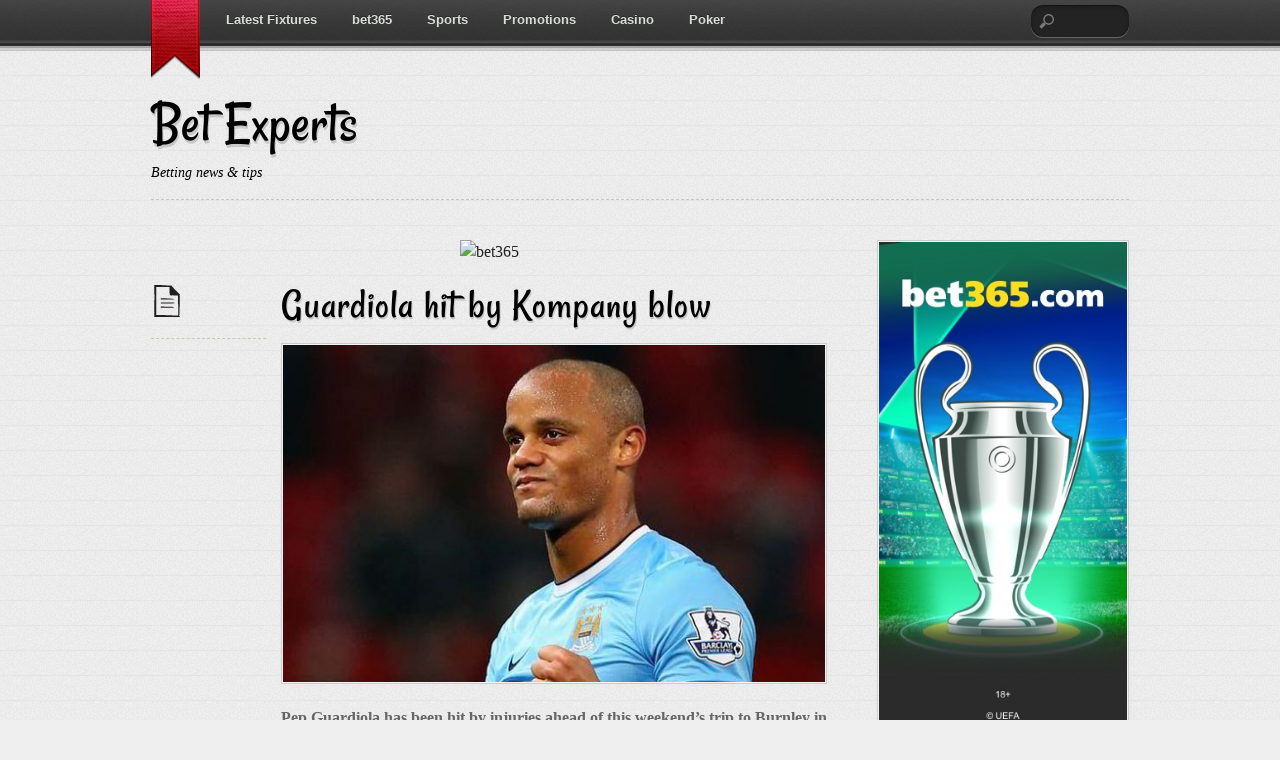

--- FILE ---
content_type: text/html; charset=UTF-8
request_url: https://betexperts.eu/guardiola-hit-kompany-blow/
body_size: 13420
content:
<!DOCTYPE html>
<html lang="en-US">
<head>
        <meta charset="UTF-8">
        <meta name="viewport" content="width=device-width, initial-scale=1, minimum-scale=1">
        <style id="tb_inline_styles" data-no-optimize="1">.tb_animation_on{overflow-x:hidden}.themify_builder .wow{visibility:hidden;animation-fill-mode:both}[data-tf-animation]{will-change:transform,opacity,visibility}.themify_builder .tf_lax_done{transition-duration:.8s;transition-timing-function:cubic-bezier(.165,.84,.44,1)}[data-sticky-active].tb_sticky_scroll_active{z-index:1}[data-sticky-active].tb_sticky_scroll_active .hide-on-stick{display:none}@media(min-width:1025px){.hide-desktop{width:0!important;height:0!important;padding:0!important;visibility:hidden!important;margin:0!important;display:table-column!important;background:0!important;content-visibility:hidden;overflow:hidden!important}}@media(min-width:769px) and (max-width:1024px){.hide-tablet_landscape{width:0!important;height:0!important;padding:0!important;visibility:hidden!important;margin:0!important;display:table-column!important;background:0!important;content-visibility:hidden;overflow:hidden!important}}@media(min-width:481px) and (max-width:768px){.hide-tablet{width:0!important;height:0!important;padding:0!important;visibility:hidden!important;margin:0!important;display:table-column!important;background:0!important;content-visibility:hidden;overflow:hidden!important}}@media(max-width:480px){.hide-mobile{width:0!important;height:0!important;padding:0!important;visibility:hidden!important;margin:0!important;display:table-column!important;background:0!important;content-visibility:hidden;overflow:hidden!important}}@media(max-width:768px){div.module-gallery-grid{--galn:var(--galt)}}@media(max-width:480px){
                .themify_map.tf_map_loaded{width:100%!important}
                .ui.builder_button,.ui.nav li a{padding:.525em 1.15em}
                .fullheight>.row_inner:not(.tb_col_count_1){min-height:0}
                div.module-gallery-grid{--galn:var(--galm);gap:8px}
            }</style><noscript><style>.themify_builder .wow,.wow .tf_lazy{visibility:visible!important}</style></noscript>            <style id="tf_lazy_style" data-no-optimize="1">
                .tf_svg_lazy{
                    content-visibility:auto;
                    background-size:100% 25%!important;
                    background-repeat:no-repeat!important;
                    background-position:0 0, 0 33.4%,0 66.6%,0 100%!important;
                    transition:filter .3s linear!important;
                    filter:blur(25px)!important;                    transform:translateZ(0)
                }
                .tf_svg_lazy_loaded{
                    filter:blur(0)!important
                }
                [data-lazy]:is(.module,.module_row:not(.tb_first)),.module[data-lazy] .ui,.module_row[data-lazy]:not(.tb_first):is(>.row_inner,.module_column[data-lazy],.module_subrow[data-lazy]){
                    background-image:none!important
                }
            </style>
            <noscript>
                <style>
                    .tf_svg_lazy{
                        display:none!important
                    }
                </style>
            </noscript>
                    <style id="tf_lazy_common" data-no-optimize="1">
                        img{
                max-width:100%;
                height:auto
            }
                                    :where(.tf_in_flx,.tf_flx){display:inline-flex;flex-wrap:wrap;place-items:center}
            .tf_fa,:is(em,i) tf-lottie{display:inline-block;vertical-align:middle}:is(em,i) tf-lottie{width:1.5em;height:1.5em}.tf_fa{width:1em;height:1em;stroke-width:0;stroke:currentColor;overflow:visible;fill:currentColor;pointer-events:none;text-rendering:optimizeSpeed;buffered-rendering:static}#tf_svg symbol{overflow:visible}:where(.tf_lazy){position:relative;visibility:visible;display:block;opacity:.3}.wow .tf_lazy:not(.tf_swiper-slide){visibility:hidden;opacity:1}div.tf_audio_lazy audio{visibility:hidden;height:0;display:inline}.mejs-container{visibility:visible}.tf_iframe_lazy{transition:opacity .3s ease-in-out;min-height:10px}:where(.tf_flx),.tf_swiper-wrapper{display:flex}.tf_swiper-slide{flex-shrink:0;opacity:0;width:100%;height:100%}.tf_swiper-wrapper>br,.tf_lazy.tf_swiper-wrapper .tf_lazy:after,.tf_lazy.tf_swiper-wrapper .tf_lazy:before{display:none}.tf_lazy:after,.tf_lazy:before{content:'';display:inline-block;position:absolute;width:10px!important;height:10px!important;margin:0 3px;top:50%!important;inset-inline:auto 50%!important;border-radius:100%;background-color:currentColor;visibility:visible;animation:tf-hrz-loader infinite .75s cubic-bezier(.2,.68,.18,1.08)}.tf_lazy:after{width:6px!important;height:6px!important;inset-inline:50% auto!important;margin-top:3px;animation-delay:-.4s}@keyframes tf-hrz-loader{0%,100%{transform:scale(1);opacity:1}50%{transform:scale(.1);opacity:.6}}.tf_lazy_lightbox{position:fixed;background:rgba(11,11,11,.8);color:#ccc;top:0;left:0;display:flex;align-items:center;justify-content:center;z-index:999}.tf_lazy_lightbox .tf_lazy:after,.tf_lazy_lightbox .tf_lazy:before{background:#fff}.tf_vd_lazy,tf-lottie{display:flex;flex-wrap:wrap}tf-lottie{aspect-ratio:1.777}.tf_w.tf_vd_lazy video{width:100%;height:auto;position:static;object-fit:cover}
        </style>
        <link type="image/png" href="https://betexperts.eu/wp-content/uploads/2019/02/betexperts-eu-bet365-bonus.png" rel="apple-touch-icon" /><link type="image/png" href="https://betexperts.eu/wp-content/uploads/2019/02/betexperts-eu-bet365-bonus.png" rel="icon" /><meta name='robots' content='index, follow, max-image-preview:large, max-snippet:-1, max-video-preview:-1' />

	<!-- This site is optimized with the Yoast SEO plugin v26.7 - https://yoast.com/wordpress/plugins/seo/ -->
	<title>Guardiola hit by Kompany blow - Bet Experts</title>
	<meta name="description" content="Pep Guardiola has been hit by injuries ahead of this weekend&#039;s trip to Burnley in the Premier League, especially a new setback for Vincent Kompany." />
	<link rel="canonical" href="https://betexperts.eu/guardiola-hit-kompany-blow/" />
	<meta property="og:locale" content="en_US" />
	<meta property="og:type" content="article" />
	<meta property="og:title" content="Guardiola hit by Kompany blow - Bet Experts" />
	<meta property="og:description" content="Pep Guardiola has been hit by injuries ahead of this weekend&#039;s trip to Burnley in the Premier League, especially a new setback for Vincent Kompany." />
	<meta property="og:url" content="https://betexperts.eu/guardiola-hit-kompany-blow/" />
	<meta property="og:site_name" content="Bet Experts" />
	<meta property="article:published_time" content="2016-11-25T08:06:26+00:00" />
	<meta property="article:modified_time" content="2016-11-26T20:25:14+00:00" />
	<meta property="og:image" content="https://content001.bet365.com/News/common/no%20text/32x24-quote-top.gif" />
	<meta name="author" content="bet365" />
	<meta name="twitter:card" content="summary_large_image" />
	<meta name="twitter:label1" content="Written by" />
	<meta name="twitter:data1" content="bet365" />
	<meta name="twitter:label2" content="Est. reading time" />
	<meta name="twitter:data2" content="1 minute" />
	<script type="application/ld+json" class="yoast-schema-graph">{"@context":"https://schema.org","@graph":[{"@type":"Article","@id":"https://betexperts.eu/guardiola-hit-kompany-blow/#article","isPartOf":{"@id":"https://betexperts.eu/guardiola-hit-kompany-blow/"},"author":{"name":"bet365","@id":"https://betexperts.eu/#/schema/person/180f6ee63267d582b611c45751f05004"},"headline":"Guardiola hit by Kompany blow","datePublished":"2016-11-25T08:06:26+00:00","dateModified":"2016-11-26T20:25:14+00:00","mainEntityOfPage":{"@id":"https://betexperts.eu/guardiola-hit-kompany-blow/"},"wordCount":289,"commentCount":0,"publisher":{"@id":"https://betexperts.eu/#organization"},"image":{"@id":"https://betexperts.eu/guardiola-hit-kompany-blow/#primaryimage"},"thumbnailUrl":"https://content001.bet365.com/News/common/no%20text/32x24-quote-top.gif","keywords":["Guardiola","Vincent Kompany"],"articleSection":["Fixtures &amp; Results","Football News","Premier League"],"inLanguage":"en-US","potentialAction":[{"@type":"CommentAction","name":"Comment","target":["https://betexperts.eu/guardiola-hit-kompany-blow/#respond"]}]},{"@type":"WebPage","@id":"https://betexperts.eu/guardiola-hit-kompany-blow/","url":"https://betexperts.eu/guardiola-hit-kompany-blow/","name":"Guardiola hit by Kompany blow - Bet Experts","isPartOf":{"@id":"https://betexperts.eu/#website"},"primaryImageOfPage":{"@id":"https://betexperts.eu/guardiola-hit-kompany-blow/#primaryimage"},"image":{"@id":"https://betexperts.eu/guardiola-hit-kompany-blow/#primaryimage"},"thumbnailUrl":"https://content001.bet365.com/News/common/no%20text/32x24-quote-top.gif","datePublished":"2016-11-25T08:06:26+00:00","dateModified":"2016-11-26T20:25:14+00:00","description":"Pep Guardiola has been hit by injuries ahead of this weekend's trip to Burnley in the Premier League, especially a new setback for Vincent Kompany.","breadcrumb":{"@id":"https://betexperts.eu/guardiola-hit-kompany-blow/#breadcrumb"},"inLanguage":"en-US","potentialAction":[{"@type":"ReadAction","target":["https://betexperts.eu/guardiola-hit-kompany-blow/"]}]},{"@type":"ImageObject","inLanguage":"en-US","@id":"https://betexperts.eu/guardiola-hit-kompany-blow/#primaryimage","url":"https://content001.bet365.com/News/common/no%20text/32x24-quote-top.gif","contentUrl":"https://content001.bet365.com/News/common/no%20text/32x24-quote-top.gif"},{"@type":"BreadcrumbList","@id":"https://betexperts.eu/guardiola-hit-kompany-blow/#breadcrumb","itemListElement":[{"@type":"ListItem","position":1,"name":"Home","item":"https://betexperts.eu/"},{"@type":"ListItem","position":2,"name":"Guardiola hit by Kompany blow"}]},{"@type":"WebSite","@id":"https://betexperts.eu/#website","url":"https://betexperts.eu/","name":"Bet Experts","description":"Betting news &amp; tips","publisher":{"@id":"https://betexperts.eu/#organization"},"potentialAction":[{"@type":"SearchAction","target":{"@type":"EntryPoint","urlTemplate":"https://betexperts.eu/?s={search_term_string}"},"query-input":{"@type":"PropertyValueSpecification","valueRequired":true,"valueName":"search_term_string"}}],"inLanguage":"en-US"},{"@type":"Organization","@id":"https://betexperts.eu/#organization","name":"Bet Experts","url":"https://betexperts.eu/","logo":{"@type":"ImageObject","inLanguage":"en-US","@id":"https://betexperts.eu/#/schema/logo/image/","url":"https://betexperts.eu/wp-content/uploads/2017/04/bet365-logo.png","contentUrl":"https://betexperts.eu/wp-content/uploads/2017/04/bet365-logo.png","width":298,"height":288,"caption":"Bet Experts"},"image":{"@id":"https://betexperts.eu/#/schema/logo/image/"}},{"@type":"Person","@id":"https://betexperts.eu/#/schema/person/180f6ee63267d582b611c45751f05004","name":"bet365","image":{"@type":"ImageObject","inLanguage":"en-US","@id":"https://betexperts.eu/#/schema/person/image/","url":"https://secure.gravatar.com/avatar/34026a7a41a67bb1cae04b16948034e95ee8c7c89dcb95b56df5d956b322a70b?s=96&d=mm&r=g","contentUrl":"https://secure.gravatar.com/avatar/34026a7a41a67bb1cae04b16948034e95ee8c7c89dcb95b56df5d956b322a70b?s=96&d=mm&r=g","caption":"bet365"},"url":"https://betexperts.eu/author/bet365/"}]}</script>
	<!-- / Yoast SEO plugin. -->


<link rel="amphtml" href="https://betexperts.eu/guardiola-hit-kompany-blow/amp/" /><meta name="generator" content="AMP for WP 1.1.11"/><link rel="alternate" type="application/rss+xml" title="Bet Experts &raquo; Feed" href="https://betexperts.eu/feed/" />
<link rel="alternate" type="application/rss+xml" title="Bet Experts &raquo; Comments Feed" href="https://betexperts.eu/comments/feed/" />
<link rel="alternate" type="application/rss+xml" title="Bet Experts &raquo; Guardiola hit by Kompany blow Comments Feed" href="https://betexperts.eu/guardiola-hit-kompany-blow/feed/" />
<link rel="alternate" title="oEmbed (JSON)" type="application/json+oembed" href="https://betexperts.eu/wp-json/oembed/1.0/embed?url=https%3A%2F%2Fbetexperts.eu%2Fguardiola-hit-kompany-blow%2F" />
<link rel="alternate" title="oEmbed (XML)" type="text/xml+oembed" href="https://betexperts.eu/wp-json/oembed/1.0/embed?url=https%3A%2F%2Fbetexperts.eu%2Fguardiola-hit-kompany-blow%2F&#038;format=xml" />
<style id='wp-img-auto-sizes-contain-inline-css'>
img:is([sizes=auto i],[sizes^="auto," i]){contain-intrinsic-size:3000px 1500px}
/*# sourceURL=wp-img-auto-sizes-contain-inline-css */
</style>
<style id='global-styles-inline-css'>
:root{--wp--preset--aspect-ratio--square: 1;--wp--preset--aspect-ratio--4-3: 4/3;--wp--preset--aspect-ratio--3-4: 3/4;--wp--preset--aspect-ratio--3-2: 3/2;--wp--preset--aspect-ratio--2-3: 2/3;--wp--preset--aspect-ratio--16-9: 16/9;--wp--preset--aspect-ratio--9-16: 9/16;--wp--preset--color--black: #000000;--wp--preset--color--cyan-bluish-gray: #abb8c3;--wp--preset--color--white: #ffffff;--wp--preset--color--pale-pink: #f78da7;--wp--preset--color--vivid-red: #cf2e2e;--wp--preset--color--luminous-vivid-orange: #ff6900;--wp--preset--color--luminous-vivid-amber: #fcb900;--wp--preset--color--light-green-cyan: #7bdcb5;--wp--preset--color--vivid-green-cyan: #00d084;--wp--preset--color--pale-cyan-blue: #8ed1fc;--wp--preset--color--vivid-cyan-blue: #0693e3;--wp--preset--color--vivid-purple: #9b51e0;--wp--preset--gradient--vivid-cyan-blue-to-vivid-purple: linear-gradient(135deg,rgb(6,147,227) 0%,rgb(155,81,224) 100%);--wp--preset--gradient--light-green-cyan-to-vivid-green-cyan: linear-gradient(135deg,rgb(122,220,180) 0%,rgb(0,208,130) 100%);--wp--preset--gradient--luminous-vivid-amber-to-luminous-vivid-orange: linear-gradient(135deg,rgb(252,185,0) 0%,rgb(255,105,0) 100%);--wp--preset--gradient--luminous-vivid-orange-to-vivid-red: linear-gradient(135deg,rgb(255,105,0) 0%,rgb(207,46,46) 100%);--wp--preset--gradient--very-light-gray-to-cyan-bluish-gray: linear-gradient(135deg,rgb(238,238,238) 0%,rgb(169,184,195) 100%);--wp--preset--gradient--cool-to-warm-spectrum: linear-gradient(135deg,rgb(74,234,220) 0%,rgb(151,120,209) 20%,rgb(207,42,186) 40%,rgb(238,44,130) 60%,rgb(251,105,98) 80%,rgb(254,248,76) 100%);--wp--preset--gradient--blush-light-purple: linear-gradient(135deg,rgb(255,206,236) 0%,rgb(152,150,240) 100%);--wp--preset--gradient--blush-bordeaux: linear-gradient(135deg,rgb(254,205,165) 0%,rgb(254,45,45) 50%,rgb(107,0,62) 100%);--wp--preset--gradient--luminous-dusk: linear-gradient(135deg,rgb(255,203,112) 0%,rgb(199,81,192) 50%,rgb(65,88,208) 100%);--wp--preset--gradient--pale-ocean: linear-gradient(135deg,rgb(255,245,203) 0%,rgb(182,227,212) 50%,rgb(51,167,181) 100%);--wp--preset--gradient--electric-grass: linear-gradient(135deg,rgb(202,248,128) 0%,rgb(113,206,126) 100%);--wp--preset--gradient--midnight: linear-gradient(135deg,rgb(2,3,129) 0%,rgb(40,116,252) 100%);--wp--preset--font-size--small: 13px;--wp--preset--font-size--medium: clamp(14px, 0.875rem + ((1vw - 3.2px) * 0.469), 20px);--wp--preset--font-size--large: clamp(22.041px, 1.378rem + ((1vw - 3.2px) * 1.091), 36px);--wp--preset--font-size--x-large: clamp(25.014px, 1.563rem + ((1vw - 3.2px) * 1.327), 42px);--wp--preset--font-family--system-font: -apple-system,BlinkMacSystemFont,"Segoe UI",Roboto,Oxygen-Sans,Ubuntu,Cantarell,"Helvetica Neue",sans-serif;--wp--preset--spacing--20: 0.44rem;--wp--preset--spacing--30: 0.67rem;--wp--preset--spacing--40: 1rem;--wp--preset--spacing--50: 1.5rem;--wp--preset--spacing--60: 2.25rem;--wp--preset--spacing--70: 3.38rem;--wp--preset--spacing--80: 5.06rem;--wp--preset--shadow--natural: 6px 6px 9px rgba(0, 0, 0, 0.2);--wp--preset--shadow--deep: 12px 12px 50px rgba(0, 0, 0, 0.4);--wp--preset--shadow--sharp: 6px 6px 0px rgba(0, 0, 0, 0.2);--wp--preset--shadow--outlined: 6px 6px 0px -3px rgb(255, 255, 255), 6px 6px rgb(0, 0, 0);--wp--preset--shadow--crisp: 6px 6px 0px rgb(0, 0, 0);}:where(body) { margin: 0; }.wp-site-blocks > .alignleft { float: left; margin-right: 2em; }.wp-site-blocks > .alignright { float: right; margin-left: 2em; }.wp-site-blocks > .aligncenter { justify-content: center; margin-left: auto; margin-right: auto; }:where(.wp-site-blocks) > * { margin-block-start: 24px; margin-block-end: 0; }:where(.wp-site-blocks) > :first-child { margin-block-start: 0; }:where(.wp-site-blocks) > :last-child { margin-block-end: 0; }:root { --wp--style--block-gap: 24px; }:root :where(.is-layout-flow) > :first-child{margin-block-start: 0;}:root :where(.is-layout-flow) > :last-child{margin-block-end: 0;}:root :where(.is-layout-flow) > *{margin-block-start: 24px;margin-block-end: 0;}:root :where(.is-layout-constrained) > :first-child{margin-block-start: 0;}:root :where(.is-layout-constrained) > :last-child{margin-block-end: 0;}:root :where(.is-layout-constrained) > *{margin-block-start: 24px;margin-block-end: 0;}:root :where(.is-layout-flex){gap: 24px;}:root :where(.is-layout-grid){gap: 24px;}.is-layout-flow > .alignleft{float: left;margin-inline-start: 0;margin-inline-end: 2em;}.is-layout-flow > .alignright{float: right;margin-inline-start: 2em;margin-inline-end: 0;}.is-layout-flow > .aligncenter{margin-left: auto !important;margin-right: auto !important;}.is-layout-constrained > .alignleft{float: left;margin-inline-start: 0;margin-inline-end: 2em;}.is-layout-constrained > .alignright{float: right;margin-inline-start: 2em;margin-inline-end: 0;}.is-layout-constrained > .aligncenter{margin-left: auto !important;margin-right: auto !important;}.is-layout-constrained > :where(:not(.alignleft):not(.alignright):not(.alignfull)){margin-left: auto !important;margin-right: auto !important;}body .is-layout-flex{display: flex;}.is-layout-flex{flex-wrap: wrap;align-items: center;}.is-layout-flex > :is(*, div){margin: 0;}body .is-layout-grid{display: grid;}.is-layout-grid > :is(*, div){margin: 0;}body{font-family: var(--wp--preset--font-family--system-font);font-size: var(--wp--preset--font-size--medium);line-height: 1.6;padding-top: 0px;padding-right: 0px;padding-bottom: 0px;padding-left: 0px;}a:where(:not(.wp-element-button)){text-decoration: underline;}:root :where(.wp-element-button, .wp-block-button__link){background-color: #32373c;border-width: 0;color: #fff;font-family: inherit;font-size: inherit;font-style: inherit;font-weight: inherit;letter-spacing: inherit;line-height: inherit;padding-top: calc(0.667em + 2px);padding-right: calc(1.333em + 2px);padding-bottom: calc(0.667em + 2px);padding-left: calc(1.333em + 2px);text-decoration: none;text-transform: inherit;}.has-black-color{color: var(--wp--preset--color--black) !important;}.has-cyan-bluish-gray-color{color: var(--wp--preset--color--cyan-bluish-gray) !important;}.has-white-color{color: var(--wp--preset--color--white) !important;}.has-pale-pink-color{color: var(--wp--preset--color--pale-pink) !important;}.has-vivid-red-color{color: var(--wp--preset--color--vivid-red) !important;}.has-luminous-vivid-orange-color{color: var(--wp--preset--color--luminous-vivid-orange) !important;}.has-luminous-vivid-amber-color{color: var(--wp--preset--color--luminous-vivid-amber) !important;}.has-light-green-cyan-color{color: var(--wp--preset--color--light-green-cyan) !important;}.has-vivid-green-cyan-color{color: var(--wp--preset--color--vivid-green-cyan) !important;}.has-pale-cyan-blue-color{color: var(--wp--preset--color--pale-cyan-blue) !important;}.has-vivid-cyan-blue-color{color: var(--wp--preset--color--vivid-cyan-blue) !important;}.has-vivid-purple-color{color: var(--wp--preset--color--vivid-purple) !important;}.has-black-background-color{background-color: var(--wp--preset--color--black) !important;}.has-cyan-bluish-gray-background-color{background-color: var(--wp--preset--color--cyan-bluish-gray) !important;}.has-white-background-color{background-color: var(--wp--preset--color--white) !important;}.has-pale-pink-background-color{background-color: var(--wp--preset--color--pale-pink) !important;}.has-vivid-red-background-color{background-color: var(--wp--preset--color--vivid-red) !important;}.has-luminous-vivid-orange-background-color{background-color: var(--wp--preset--color--luminous-vivid-orange) !important;}.has-luminous-vivid-amber-background-color{background-color: var(--wp--preset--color--luminous-vivid-amber) !important;}.has-light-green-cyan-background-color{background-color: var(--wp--preset--color--light-green-cyan) !important;}.has-vivid-green-cyan-background-color{background-color: var(--wp--preset--color--vivid-green-cyan) !important;}.has-pale-cyan-blue-background-color{background-color: var(--wp--preset--color--pale-cyan-blue) !important;}.has-vivid-cyan-blue-background-color{background-color: var(--wp--preset--color--vivid-cyan-blue) !important;}.has-vivid-purple-background-color{background-color: var(--wp--preset--color--vivid-purple) !important;}.has-black-border-color{border-color: var(--wp--preset--color--black) !important;}.has-cyan-bluish-gray-border-color{border-color: var(--wp--preset--color--cyan-bluish-gray) !important;}.has-white-border-color{border-color: var(--wp--preset--color--white) !important;}.has-pale-pink-border-color{border-color: var(--wp--preset--color--pale-pink) !important;}.has-vivid-red-border-color{border-color: var(--wp--preset--color--vivid-red) !important;}.has-luminous-vivid-orange-border-color{border-color: var(--wp--preset--color--luminous-vivid-orange) !important;}.has-luminous-vivid-amber-border-color{border-color: var(--wp--preset--color--luminous-vivid-amber) !important;}.has-light-green-cyan-border-color{border-color: var(--wp--preset--color--light-green-cyan) !important;}.has-vivid-green-cyan-border-color{border-color: var(--wp--preset--color--vivid-green-cyan) !important;}.has-pale-cyan-blue-border-color{border-color: var(--wp--preset--color--pale-cyan-blue) !important;}.has-vivid-cyan-blue-border-color{border-color: var(--wp--preset--color--vivid-cyan-blue) !important;}.has-vivid-purple-border-color{border-color: var(--wp--preset--color--vivid-purple) !important;}.has-vivid-cyan-blue-to-vivid-purple-gradient-background{background: var(--wp--preset--gradient--vivid-cyan-blue-to-vivid-purple) !important;}.has-light-green-cyan-to-vivid-green-cyan-gradient-background{background: var(--wp--preset--gradient--light-green-cyan-to-vivid-green-cyan) !important;}.has-luminous-vivid-amber-to-luminous-vivid-orange-gradient-background{background: var(--wp--preset--gradient--luminous-vivid-amber-to-luminous-vivid-orange) !important;}.has-luminous-vivid-orange-to-vivid-red-gradient-background{background: var(--wp--preset--gradient--luminous-vivid-orange-to-vivid-red) !important;}.has-very-light-gray-to-cyan-bluish-gray-gradient-background{background: var(--wp--preset--gradient--very-light-gray-to-cyan-bluish-gray) !important;}.has-cool-to-warm-spectrum-gradient-background{background: var(--wp--preset--gradient--cool-to-warm-spectrum) !important;}.has-blush-light-purple-gradient-background{background: var(--wp--preset--gradient--blush-light-purple) !important;}.has-blush-bordeaux-gradient-background{background: var(--wp--preset--gradient--blush-bordeaux) !important;}.has-luminous-dusk-gradient-background{background: var(--wp--preset--gradient--luminous-dusk) !important;}.has-pale-ocean-gradient-background{background: var(--wp--preset--gradient--pale-ocean) !important;}.has-electric-grass-gradient-background{background: var(--wp--preset--gradient--electric-grass) !important;}.has-midnight-gradient-background{background: var(--wp--preset--gradient--midnight) !important;}.has-small-font-size{font-size: var(--wp--preset--font-size--small) !important;}.has-medium-font-size{font-size: var(--wp--preset--font-size--medium) !important;}.has-large-font-size{font-size: var(--wp--preset--font-size--large) !important;}.has-x-large-font-size{font-size: var(--wp--preset--font-size--x-large) !important;}.has-system-font-font-family{font-family: var(--wp--preset--font-family--system-font) !important;}
:root :where(.wp-block-pullquote){font-size: clamp(0.984em, 0.984rem + ((1vw - 0.2em) * 0.645), 1.5em);line-height: 1.6;}
/*# sourceURL=global-styles-inline-css */
</style>
<link rel="preload" href="https://betexperts.eu/wp-content/plugins/wp-content-copy-protection/assets/css/style.min.css?ver=1700472298" as="style"><link rel='stylesheet' id='wpccp-css' href='https://betexperts.eu/wp-content/plugins/wp-content-copy-protection/assets/css/style.min.css?ver=1700472298' media='all' />
<link rel="preload" href="https://betexperts.eu/wp-content/plugins/themify-shortcodes/assets/styles.css?ver=6.9" as="style"><link rel='stylesheet' id='themify-shortcodes-css' href='https://betexperts.eu/wp-content/plugins/themify-shortcodes/assets/styles.css?ver=6.9' media='all' />
<script src="https://betexperts.eu/wp-includes/js/jquery/jquery.min.js?ver=3.7.1" id="jquery-core-js"></script>
<script src="https://betexperts.eu/wp-includes/js/jquery/jquery-migrate.min.js?ver=3.4.1" id="jquery-migrate-js"></script>
<link rel="https://api.w.org/" href="https://betexperts.eu/wp-json/" /><link rel="alternate" title="JSON" type="application/json" href="https://betexperts.eu/wp-json/wp/v2/posts/4202" /><link rel="EditURI" type="application/rsd+xml" title="RSD" href="https://betexperts.eu/xmlrpc.php?rsd" />
<meta name="generator" content="WordPress 6.9" />
<link rel='shortlink' href='https://betexperts.eu/?p=4202' />

<!-- This site is using AdRotate v5.17.1 to display their advertisements - https://ajdg.solutions/ -->
<!-- AdRotate CSS -->
<style type="text/css" media="screen">
	.g { margin:0px; padding:0px; overflow:hidden; line-height:1; zoom:1; }
	.g img { height:auto; }
	.g-col { position:relative; float:left; }
	.g-col:first-child { margin-left: 0; }
	.g-col:last-child { margin-right: 0; }
	@media only screen and (max-width: 480px) {
		.g-col, .g-dyn, .g-single { width:100%; margin-left:0; margin-right:0; }
	}
</style>
<!-- /AdRotate CSS -->

<!-- Global site tag (gtag.js) - Google Analytics -->
<script async src="https://www.googletagmanager.com/gtag/js?id=UA-139553559-1"></script>
<script>
  window.dataLayer = window.dataLayer || [];
  function gtag(){dataLayer.push(arguments);}
  gtag('js', new Date());

  gtag('config', 'UA-139553559-1');
</script><link rel="prefetch" href="https://betexperts.eu/wp-content/themes/notes/js/themify-script.js?ver=7.5.7" as="script" fetchpriority="low"><link rel="preload" href="https://imstore.bet365affiliates.com/?AffiliateCode=365_00928598&CID=194&DID=212&TID=1&PID=149&LNG=1" as="image" fetchpriority="high"><style id="tf_gf_fonts_style">@font-face{font-family:'Rancho';font-display:swap;src:url(https://fonts.gstatic.com/s/rancho/v22/46kulbzmXjLaqZRVam_h.woff2) format('woff2');unicode-range:U+0000-00FF,U+0131,U+0152-0153,U+02BB-02BC,U+02C6,U+02DA,U+02DC,U+0304,U+0308,U+0329,U+2000-206F,U+20AC,U+2122,U+2191,U+2193,U+2212,U+2215,U+FEFF,U+FFFD;}</style><link rel="preload" fetchpriority="high" href="https://betexperts.eu/wp-content/uploads/themify-concate/1944419099/themify-930180384.css" as="style"><link fetchpriority="high" id="themify_concate-css" rel="stylesheet" href="https://betexperts.eu/wp-content/uploads/themify-concate/1944419099/themify-930180384.css"><link rel="preconnect" href="https://www.google-analytics.com">
<div align="center">
	<noscript>
		<div style="position:fixed; top:0px; left:0px; z-index:3000; height:100%; width:100%; background-color:#FFFFFF">
			<br/><br/>
			<div style="font-family: Tahoma; font-size: 14px; background-color:#FFFFCC; border: 1pt solid Black; padding: 10pt;">
				Sorry, you have Javascript Disabled! To see this page as it is meant to appear, please enable your Javascript!
			</div>
		</div>
	</noscript>
</div>
</head>

<body class="wp-singular post-template-default single single-post postid-4202 single-format-standard wp-theme-notes skin-black sidebar1 default_width no-home tb_animation_on">

<svg id="tf_svg" style="display:none"><defs></defs></svg><script> </script><div id="pagewrap" class="hfeed site">

	<div id="headerwrap">

    			<header id="header" class="pagewidth" itemscope="itemscope" itemtype="https://schema.org/WPHeader">
        				<hgroup>
				<div id="site-logo"><a href="https://betexperts.eu" title="Bet Experts"><span>Bet Experts</span></a></div><div id="site-description" class="site-description"><span>Betting news & tips</span></div>			</hgroup>

			<nav id="main-nav-wrap" itemscope="itemscope" itemtype="https://schema.org/SiteNavigationElement">
				<div id="menu-icon" class="mobile-button"></div>

				<ul id="main-nav" class="main-nav"><li id="menu-item-264513" class="menu-item-custom-264513 menu-item menu-item-type-custom menu-item-object-custom menu-item-home menu-item-264513"><a href="https://betexperts.eu">Latest Fixtures</a></li>
<li id="menu-item-40177" class="menu-item-page-8160 menu-item menu-item-type-post_type menu-item-object-page menu-item-40177"><a href="https://betexperts.eu/bet365/">bet365</a></li>
<li id="menu-item-859" class="menu-item-custom-859 menu-item menu-item-type-custom menu-item-object-custom menu-item-has-children menu-item-859"><a href="https://betexperts.eu/sports" title="Latest News">Sports<span class="child-arrow closed" tabindex="-1"></span></a>
<ul class="sub-menu">
	<li id="menu-item-2119" class="menu-item-custom-2119 menu-item menu-item-type-custom menu-item-object-custom menu-item-2119 menu-custom-2119-parent-859"><a href="https://betexperts.eu/PremierLeague">Premier League</a></li>
	<li id="menu-item-29692" class="menu-item-page-22543 menu-item menu-item-type-post_type menu-item-object-page menu-item-29692 menu-page-22543-parent-859"><a href="https://betexperts.eu/efl-championship/">EFL Championship</a></li>
	<li id="menu-item-2120" class="menu-item-custom-2120 menu-item menu-item-type-custom menu-item-object-custom menu-item-2120 menu-custom-2120-parent-859"><a href="https://betexperts.eu/ChampionsLeague%20">Champions League</a></li>
	<li id="menu-item-2121" class="menu-item-custom-2121 menu-item menu-item-type-custom menu-item-object-custom menu-item-2121 menu-custom-2121-parent-859"><a href="https://betexperts.eu/EuropaLeague">Europa League</a></li>
	<li id="menu-item-2122" class="menu-item-custom-2122 menu-item menu-item-type-custom menu-item-object-custom menu-item-2122 menu-custom-2122-parent-859"><a href="https://betexperts.eu/laliga">La Liga</a></li>
	<li id="menu-item-2123" class="menu-item-custom-2123 menu-item menu-item-type-custom menu-item-object-custom menu-item-2123 menu-custom-2123-parent-859"><a href="https://betexperts.eu/Bundesliga">Bundesliga</a></li>
	<li id="menu-item-300831" class="menu-item-page-300820 menu-item menu-item-type-post_type menu-item-object-page menu-item-300831 menu-page-300820-parent-859"><a href="https://betexperts.eu/mma/">ММА</a></li>
</ul>
</li>
<li id="menu-item-20460" class="menu-item-page-20447 menu-item menu-item-type-post_type menu-item-object-page menu-item-20460"><a href="https://betexperts.eu/bet365-promotions/">Promotions</a></li>
<li id="menu-item-2082" class="menu-item-custom-2082 menu-item menu-item-type-custom menu-item-object-custom menu-item-2082"><a href="https://betexperts.eu/bet365-casino">Casino</a></li>
<li id="menu-item-2083" class="menu-item-custom-2083 menu-item menu-item-type-custom menu-item-object-custom menu-item-2083"><a href="https://betexperts.eu/bet365-poker/">Poker</a></li>
</ul>				<!-- /#main-nav -->
			</nav>

							<div id="searchform-wrap">
					<div id="search-icon" class="mobile-button"></div>
					<form method="get" id="searchform" action="https://betexperts.eu/">
	<input type="text" name="s" id="s" title="Search" value="" />
</form>
				</div>
				<!-- /searchform-wrap -->
			
			<div class="social-widget">
				<div id="themify-social-links-1005" class="widget themify-social-links"><ul class="social-links horizontal"></ul></div>			</div>
			<!-- /.social-widget -->

			<div id="ribbon"></div>
			<!--/ribbon -->

					</header>
		<!-- /#header -->
        
		<div id="nav-bar">
		</div>
		<!-- /#nav-bar -->

	</div>
	<!-- /.headerwrap -->

	<div id="body" class="tf_clearfix">
	<!-- layout -->
<div id="layout" class="tf_clearfix pagewidth">
            <!-- content -->
        <main id="content" class="tf_clearfix">
	    
<!-- hook content: themify_post_before --><p align="center"><a href="https://imstore.bet365affiliates.com/Tracker.aspx?AffiliateId=87623&AffiliateCode=365_00928598&CID=194&DID=212&TID=1&PID=149&LNG=1" target="_blank" rel="sponsored"><img data-tf-not-load="1" fetchpriority="high" loading="auto" decoding="auto" decoding="async" src="https://imstore.bet365affiliates.com/?AffiliateCode=365_00928598&CID=194&DID=212&TID=1&PID=149&LNG=1" border="0" alt="bet365" /></a></p><!-- /hook content: themify_post_before --><!-- post -->
<article id="post-4202" class="post tf_clearfix cat-38 cat-39 cat-37 post-4202 type-post status-publish format-standard hentry category-fixtures-results category-football-news category-premier-league tag-guardiola tag-vincent-kompany has-post-title no-post-date has-post-category has-post-tag has-post-comment has-post-author ">
	
	<span class="post-icon"></span><!-- /post-icon -->

	<h1 class="post-title entry-title"><a href="https://betexperts.eu/guardiola-hit-kompany-blow/">Guardiola hit by Kompany blow</a></h1>	<!-- post-meta -->
	<p class="post-meta entry-meta">
		
			</p>
	<!-- /post-meta -->

	                <figure class="post-image tf_clearfix">
                                                            <a href="https://betexperts.eu/guardiola-hit-kompany-blow/">
                                        <img data-tf-not-load="1" decoding="async" src="http://betexperts.eu/wp-content/uploads/2016/11/Vincent-Kompany.png" width="800" height="500" title="Guardiola hit by Kompany blow" alt="Guardiola hit by Kompany blow">                                                                    </a>
                                                                </figure>
                            <div class="entry-content">

                                        <p><strong>Pep Guardiola has been hit by injuries ahead of this weekend&#8217;s trip to Burnley in the Premier League, especially a new setback for Vincent Kompany.  </strong>Manchester City travel to Turf Moor on Saturday with skipper Kompany definitely missing while there are also doubts over Sergio Aguero and Pablo Zabaleta.<span id="more-4202"></span></p>
<blockquote class="blockRight "><p><img loading="lazy" width="32" height="24" decoding="async" src="https://content001.bet365.com/News/common/no%20text/32x24-quote-top.gif" />Yaya can play in many positions but I think we have other options to play there at centre-back.</p>
<p>Pep Guardiola</p></blockquote>
<p>They will both be assessed further before the game but Guardiola was more concerned by the news that Kompany, who has only just returned from injury, has now been ruled out for between four and six weeks after suffering a knee injury in last weekend&#8217;s win at Crystal Palace.</p>
<p>In a press conference ahead of the Burnley game the City boss ruled out moving Yaya Toure into defence to replace Kompany.</p>
<p>He said: &#8220;Yaya can play in many positions but I think we have other options to play there at centre-back.</p>
<p>&#8220;Yaya will play in more attacking positions &#8211; to decide the last pass, to score goals, for our build up in the last third of the pitch. Maybe it can happen but I have other options. Fernandinho can play there, Sagna can play there.&#8221;</p>
<p>City go into the game at Turf Moor with the opportunity of returning to the top of the table with a win, though whether they would stay there for the rest of the weekend depends upon Liverpool, level on points with City and Chelsea, top of the table with a one-point lead.</p>
<p>Liverpool play Sunderland with Chelsea hosting Tottenham in the late game on Saturday.</p>
<p>City are 1/3 to beat Burnley who are 8/1 with the draw priced at 5/1.</p>
<p>Source: bet365.com</p>

            
        </div><!-- /.entry-content -->
        

    </article>
<!-- /post -->
<!-- hook content: themify_post_after --><p align="center"><a href="https://imstore.bet365affiliates.com/Tracker.aspx?AffiliateId=87623&AffiliateCode=365_00928598&CID=194&DID=212&TID=1&PID=149&LNG=1" target="_blank" rel="sponsored"><img data-tf-not-load="1" fetchpriority="high" loading="auto" decoding="auto" decoding="async" src="https://imstore.bet365affiliates.com/?AffiliateCode=365_00928598&CID=194&DID=212&TID=1&PID=149&LNG=1" border="0" alt="bet365" /></a></p><!-- /hook content: themify_post_after -->	<!-- post-nav -->
	<div class="post-nav tf_clearfix"> 
		<span class="prev"><a href="https://betexperts.eu/cilic-looks-forward-del-potro-clash/" rel="prev"><span class="arrow">&laquo;</span> Cilic looks forward to Del Potro clash</a></span>		<span class="next"><a href="https://betexperts.eu/conte-european-absence-help/" rel="next"><span class="arrow">&raquo;</span> Conte: European absence a help</a></span>	</div>
	<!-- /post-nav -->
                
                <div id="comments" class="commentwrap tf_clearfix">

                    
                                        	<div id="respond" class="comment-respond">
		<h3 id="reply-title" class="comment-reply-title">Leave a Reply <small><a rel="nofollow" id="cancel-comment-reply-link" href="/guardiola-hit-kompany-blow/#respond" style="display:none;">Cancel reply</a></small></h3><p class="must-log-in">You must be <a href="https://betexperts.eu/wp-login.php?redirect_to=https%3A%2F%2Fbetexperts.eu%2Fguardiola-hit-kompany-blow%2F">logged in</a> to post a comment.</p>	</div><!-- #respond -->
	                </div>
                <!-- /.commentwrap -->
            
                    </main>
	        <aside id="sidebar" itemscope="itemscope" itemtype="https://schema.org/WPSidebar">
	
            <div id="text-19" class="widget widget_text">			<div class="textwidget"><p><a class="Bet365" href="https://betexperts.eu/go/bet365/" target="_blank" rel="Bet365 noopener"><img loading="lazy" fetchpriority="high" decoding="async" class="Bet365 alignnone wp-image-322208 size-full" title="Bet365" src="https://betexperts.eu/wp-content/uploads/2025/01/bet365_sports_betting_bet-experts.com_.jpg" alt="Bet365" width="300" height="600" srcset="https://betexperts.eu/wp-content/uploads/2025/01/bet365_sports_betting_bet-experts.com_.jpg 300w, https://betexperts.eu/wp-content/uploads/2025/01/bet365_sports_betting_bet-experts.com_-150x300.jpg 150w" sizes="(max-width: 300px) 100vw, 300px" /></a></p>
</div>
		</div>
		<div id="recent-posts-4" class="widget widget_recent_entries">
		<h4 class="widgettitle">Recent Posts</h4>
		<ul>
											<li>
					<a href="https://betexperts.eu/olympiacos-bayer-leverkusen/">Olympiacos – Bayer Leverkusen  bet365</a>
									</li>
											<li>
					<a href="https://betexperts.eu/cremonese-verona-bet365/">Cremonese – Verona bet365</a>
									</li>
											<li>
					<a href="https://betexperts.eu/getafe-valencia-bet365/">Getafe – Valencia bet365</a>
									</li>
											<li>
					<a href="https://betexperts.eu/leeds-fulham/">Leeds – Fulham  bet365</a>
									</li>
					</ul>

		</div><div id="custom_html-5" class="widget_text widget widget_custom_html"><h4 class="widgettitle">Soccer Live Odds</h4><div class="textwidget custom-html-widget"></div></div><div id="categories-4" class="widget widget_categories"><h4 class="widgettitle">Categories</h4><form action="https://betexperts.eu" method="get"><label class="screen-reader-text" for="cat">Categories</label><select  name='cat' id='cat' class='postform'>
	<option value='-1'>Select Category</option>
	<option class="level-0" value="5296">-Лиги-Купи</option>
	<option class="level-0" value="5295">-Новини</option>
	<option class="level-0" value="7179">2018bet365</option>
	<option class="level-0" value="4209">365prognozi</option>
	<option class="level-0" value="363">Australian Football</option>
	<option class="level-0" value="5297">bet 365</option>
	<option class="level-0" value="2226">bet-bg.com</option>
	<option class="level-0" value="1903">Bet365</option>
	<option class="level-0" value="10324">bet365 2018</option>
	<option class="level-0" value="12001">bet365 AI</option>
	<option class="level-0" value="4735">bet365 casino</option>
	<option class="level-0" value="11992">Bet365 Live</option>
	<option class="level-0" value="4734">bet365 poker</option>
	<option class="level-0" value="11975">bet365 RS</option>
	<option class="level-0" value="12002">bet365 аа</option>
	<option class="level-0" value="11994">bet365 регистрация</option>
	<option class="level-0" value="12000">bet365-bet-bg</option>
	<option class="level-0" value="11995">bet365.com bg</option>
	<option class="level-0" value="2227">bet365premier</option>
	<option class="level-0" value="3221">bingo</option>
	<option class="level-0" value="1904">Bonus</option>
	<option class="level-0" value="7758">Box</option>
	<option class="level-0" value="76">Bundesliga</option>
	<option class="level-0" value="59">Champions League</option>
	<option class="level-0" value="5333">Championship</option>
	<option class="level-0" value="1606">EFL Championship</option>
	<option class="level-0" value="5484">EFL Cup</option>
	<option class="level-0" value="78">Euro 2016</option>
	<option class="level-0" value="69">Europa League</option>
	<option class="level-0" value="38">Fixtures &amp; Results</option>
	<option class="level-0" value="39">Football News</option>
	<option class="level-0" value="357">Formula 1</option>
	<option class="level-0" value="4997">Games</option>
	<option class="level-0" value="2187">Golf</option>
	<option class="level-0" value="11475">google</option>
	<option class="level-0" value="6035">Horse Racing</option>
	<option class="level-0" value="11999">https://bet-bg.com/bet365-casino/</option>
	<option class="level-0" value="11998">https://bet-bg.com/bet365/</option>
	<option class="level-0" value="11996">https://betbg.tv/bet365/</option>
	<option class="level-0" value="11983">https://bonuskodbg.com/</option>
	<option class="level-0" value="11989">https://bonuskodbg.com/bet365/</option>
	<option class="level-0" value="351">International Football</option>
	<option class="level-0" value="848">Italian Serie A</option>
	<option class="level-0" value="72">la Liga</option>
	<option class="level-0" value="1611">Ligue 1</option>
	<option class="level-0" value="6652">MMA</option>
	<option class="level-0" value="6036">NBA</option>
	<option class="level-0" value="37">Premier League</option>
	<option class="level-0" value="360">Rugby Union</option>
	<option class="level-0" value="2464">Sport News</option>
	<option class="level-0" value="374">Tenis</option>
	<option class="level-0" value="6653">UFC</option>
	<option class="level-0" value="1">Uncategorized</option>
	<option class="level-0" value="2467">Upcoming</option>
	<option class="level-0" value="6600">Аржентина</option>
	<option class="level-0" value="5779">Баскетбол</option>
	<option class="level-0" value="5378">БГ Футбол</option>
	<option class="level-0" value="11993">бет365 регистрация</option>
	<option class="level-0" value="6525">Бойни спортове</option>
	<option class="level-0" value="6527">Бокс</option>
	<option class="level-0" value="5431">Бърнли</option>
	<option class="level-0" value="5309">Висша Лига</option>
	<option class="level-0" value="5313">Коефиценти</option>
	<option class="level-0" value="11612">Копа Америка</option>
	<option class="level-0" value="5548">Крикет</option>
	<option class="level-0" value="5471">Лестър Сити</option>
	<option class="level-0" value="5366">Лига 1</option>
	<option class="level-0" value="5896">Лига Европа</option>
	<option class="level-0" value="5315">Манчестър Сити</option>
	<option class="level-0" value="6106">Национални отбори</option>
	<option class="level-0" value="5415">Реал Мадрид КФ</option>
	<option class="level-0" value="6452">САЩ Висша Лига Спортни залози онлайн</option>
	<option class="level-0" value="5321">Футбол</option>
	<option class="level-0" value="5322">Футболни Отбори</option>
	<option class="level-0" value="5323">Футболни прогнози</option>
	<option class="level-0" value="8735">Футболни трансфери</option>
	<option class="level-0" value="7119">Футзал</option>
	<option class="level-0" value="5786">Хокей на лед</option>
	<option class="level-0" value="5454">ЦСКА</option>
	<option class="level-0" value="5882">Шампионска лига</option>
	<option class="level-0" value="5364">Ювентус</option>
</select>
</form><script>
( ( dropdownId ) => {
	const dropdown = document.getElementById( dropdownId );
	function onSelectChange() {
		setTimeout( () => {
			if ( 'escape' === dropdown.dataset.lastkey ) {
				return;
			}
			if ( dropdown.value && parseInt( dropdown.value ) > 0 && dropdown instanceof HTMLSelectElement ) {
				dropdown.parentElement.submit();
			}
		}, 250 );
	}
	function onKeyUp( event ) {
		if ( 'Escape' === event.key ) {
			dropdown.dataset.lastkey = 'escape';
		} else {
			delete dropdown.dataset.lastkey;
		}
	}
	function onClick() {
		delete dropdown.dataset.lastkey;
	}
	dropdown.addEventListener( 'keyup', onKeyUp );
	dropdown.addEventListener( 'click', onClick );
	dropdown.addEventListener( 'change', onSelectChange );
})( "cat" );

//# sourceURL=WP_Widget_Categories%3A%3Awidget
</script>
</div><div id="text-11" class="widget widget_text"><h4 class="widgettitle">Bet365</h4>			<div class="textwidget"><div class="a-single a-4"><p style="text-align: center;"><span style="color: #339966;"><a href="https://betexperts.eu/go/casino/" target="_blank" rel="noopener"><img loading="lazy" decoding="async" class="Bet365 Casino 2025 - Banner BetExperts.eu aligncenter wp-image-322425 size-full" title="Bet365 Casino 2025 - Banner BetExperts.eu" src="https://betexperts.eu/wp-content/uploads/2025/02/Bet365-Casino-2025-Banner-BetExperts.eu-300x600-1.jpg" alt="Bet365 Casino 2025 - Banner BetExperts.eu" width="930" height="180"></p></div>
</div>
		</div><div id="block-5" class="widget widget_block">
<div class="wp-block-buttons is-layout-flex wp-block-buttons-is-layout-flex">
<div class="wp-block-button aligncenter"><a class="wp-block-button__link wp-element-button" href="https://betexperts.eu/bet365/" target="_blank" rel="noreferrer noopener">bet365 review</a></div>
</div>
</div>
	    </aside>
    <!-- /#sidebar -->
    </div>
	
		</div>
	<!-- /body -->
	
	<div id="footerwrap">
    
    			<footer id="footer" class="pagewidth tf_clearfix" itemscope="itemscope" itemtype="https://schema.org/WPFooter">
        				
			<p class="back-top">
				<a href="#header">&uarr;</a>
			</p>
			<!-- /back-top -->
	
			<ul id="footer-nav" class="footer-nav"><li class="menu-item-custom-264513 menu-item menu-item-type-custom menu-item-object-custom menu-item-home menu-item-264513"><a href="https://betexperts.eu">Latest Fixtures</a></li>
<li class="menu-item-page-8160 menu-item menu-item-type-post_type menu-item-object-page menu-item-40177"><a href="https://betexperts.eu/bet365/">bet365</a></li>
<li class="menu-item-custom-859 menu-item menu-item-type-custom menu-item-object-custom menu-item-has-children menu-item-859"><a href="https://betexperts.eu/sports" title="Latest News">Sports<span class="child-arrow closed" tabindex="-1"></span></a>
<ul class="sub-menu">
	<li class="menu-item-custom-2119 menu-item menu-item-type-custom menu-item-object-custom menu-item-2119 menu-custom-2119-parent-859"><a href="https://betexperts.eu/PremierLeague">Premier League</a></li>
	<li class="menu-item-page-22543 menu-item menu-item-type-post_type menu-item-object-page menu-item-29692 menu-page-22543-parent-859"><a href="https://betexperts.eu/efl-championship/">EFL Championship</a></li>
	<li class="menu-item-custom-2120 menu-item menu-item-type-custom menu-item-object-custom menu-item-2120 menu-custom-2120-parent-859"><a href="https://betexperts.eu/ChampionsLeague%20">Champions League</a></li>
	<li class="menu-item-custom-2121 menu-item menu-item-type-custom menu-item-object-custom menu-item-2121 menu-custom-2121-parent-859"><a href="https://betexperts.eu/EuropaLeague">Europa League</a></li>
	<li class="menu-item-custom-2122 menu-item menu-item-type-custom menu-item-object-custom menu-item-2122 menu-custom-2122-parent-859"><a href="https://betexperts.eu/laliga">La Liga</a></li>
	<li class="menu-item-custom-2123 menu-item menu-item-type-custom menu-item-object-custom menu-item-2123 menu-custom-2123-parent-859"><a href="https://betexperts.eu/Bundesliga">Bundesliga</a></li>
	<li class="menu-item-page-300820 menu-item menu-item-type-post_type menu-item-object-page menu-item-300831 menu-page-300820-parent-859"><a href="https://betexperts.eu/mma/">ММА</a></li>
</ul>
</li>
<li class="menu-item-page-20447 menu-item menu-item-type-post_type menu-item-object-page menu-item-20460"><a href="https://betexperts.eu/bet365-promotions/">Promotions</a></li>
<li class="menu-item-custom-2082 menu-item menu-item-type-custom menu-item-object-custom menu-item-2082"><a href="https://betexperts.eu/bet365-casino">Casino</a></li>
<li class="menu-item-custom-2083 menu-item menu-item-type-custom menu-item-object-custom menu-item-2083"><a href="https://betexperts.eu/bet365-poker/">Poker</a></li>
</ul>	
			<div class="footer-text tf_clearfix">
				<div class="one">&copy; <a href="https://betexperts.eu">Bet Experts</a> 2026</div>				<div class="two">All rights reserved | Responsible Gaming 18+ | <a href="https://www.gambleaware.org/" target="_blank" rel="noopener">GambleAware.org</a></div>			</div>
			<!-- /.footer-text --> 
	
				
	<div class="footer-widgets tf_clearfix">

								<div class="col3-1 first">
							</div>
								<div class="col3-1 ">
							</div>
								<div class="col3-1 ">
							</div>
		
	</div>
	<!-- /.footer-widgets -->

			
            		</footer>
		<!-- /#footer --> 
                
	</div>
	<!-- /#footerwrap -->
	
</div>
<!-- /#pagewrap -->

<!-- wp_footer -->
<script type="speculationrules">
{"prefetch":[{"source":"document","where":{"and":[{"href_matches":"/*"},{"not":{"href_matches":["/wp-*.php","/wp-admin/*","/wp-content/uploads/*","/wp-content/*","/wp-content/plugins/*","/wp-content/themes/notes/*","/*\\?(.+)"]}},{"not":{"selector_matches":"a[rel~=\"nofollow\"]"}},{"not":{"selector_matches":".no-prefetch, .no-prefetch a"}}]},"eagerness":"conservative"}]}
</script>
            <!--googleoff:all-->
            <!--noindex-->
            <!--noptimize-->
            <script id="tf_vars" data-no-optimize="1" data-noptimize="1" data-no-minify="1" data-cfasync="false" defer="defer" src="[data-uri]"></script>
            <!--/noptimize-->
            <!--/noindex-->
            <!--googleon:all-->
            <script defer="defer" data-v="8.1.9" data-pl-href="https://betexperts.eu/wp-content/plugins/fake.css" data-no-optimize="1" data-noptimize="1" src="https://betexperts.eu/wp-content/themes/notes/themify/js/main.js?ver=8.1.9" id="themify-main-script-js"></script>
<script id="adrotate-clicker-js-extra">
var click_object = {"ajax_url":"https://betexperts.eu/wp-admin/admin-ajax.php"};
//# sourceURL=adrotate-clicker-js-extra
</script>
<script src="https://betexperts.eu/wp-content/plugins/adrotate/library/jquery.clicker.js" id="adrotate-clicker-js"></script>
<script id="wpccp-js-before">
const wpccpMessage = '',wpccpPaste = '',wpccpUrl = 'https://betexperts.eu/wp-content/plugins/wp-content-copy-protection/';
//# sourceURL=wpccp-js-before
</script>
<script src="https://betexperts.eu/wp-content/plugins/wp-content-copy-protection/assets/js/script.min.js?ver=1700472298" id="wpccp-js"></script>


<!-- SCHEMA BEGIN --><script type="application/ld+json">[{"@context":"https:\/\/schema.org","@type":"BlogPosting","mainEntityOfPage":{"@type":"WebPage","@id":"https:\/\/betexperts.eu\/guardiola-hit-kompany-blow\/"},"headline":"Guardiola hit by Kompany blow","datePublished":"2016-11-25T12:06:26+03:00","dateModified":"2016-11-27T00:25:14+03:00","author":{"@type":"Person","url":"https:\/\/betexperts.eu\/author\/bet365\/","name":"bet365"},"publisher":{"@type":"Organization","name":"","logo":{"@type":"ImageObject","url":"","width":0,"height":0}},"description":"Pep Guardiola has been hit by injuries ahead of this weekend&#8217;s trip to Burnley in the Premier League, especially a new setback for Vincent Kompany. \u00a0Manchester City travel to Turf Moor on Saturday with skipper\u00a0Kompany definitely missing while there are also doubts over Sergio Aguero and Pablo Zabaleta. Yaya can play in many positions but [&hellip;]"}]</script><!-- /SCHEMA END -->
</body>
</html>